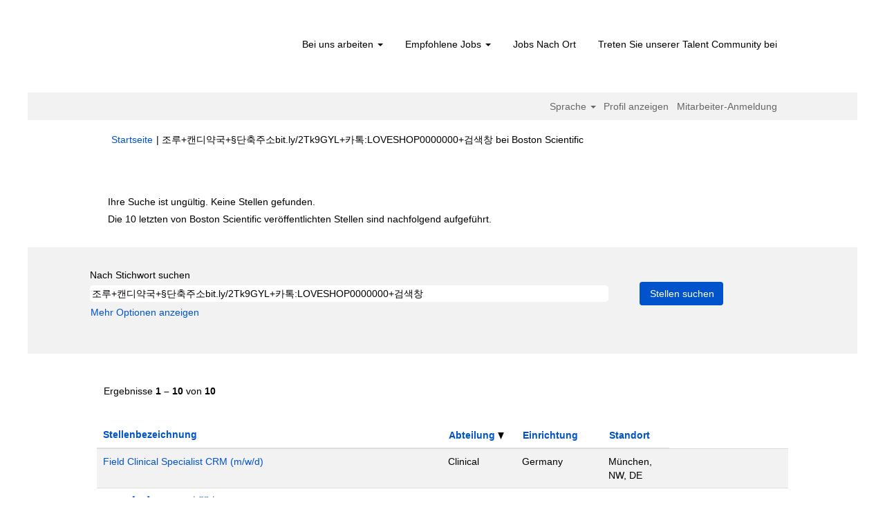

--- FILE ---
content_type: text/html;charset=UTF-8
request_url: https://jobs.bostonscientific.com/search/?q=%EC%A1%B0%EB%A3%A8%2B%EC%BA%94%EB%94%94%EC%95%BD%EA%B5%AD%2B%C2%A7%EB%8B%A8%EC%B6%95%EC%A3%BC%EC%86%8Cbit.ly%2F2Tk9GYL%2B%EC%B9%B4%ED%86%A1%3ALOVESHOP0000000%2B%EA%B2%80%EC%83%89%EC%B0%BD&sortColumn=sort_department&sortDirection=desc&locale=de_DE
body_size: 78928
content:
<!DOCTYPE html>
<html class="html5" xml:lang="de-DE" lang="de-DE" xmlns="http://www.w3.org/1999/xhtml">

        <head>
            <meta http-equiv="X-UA-Compatible" content="IE=edge,chrome=1" />
            <meta http-equiv="Content-Type" content="text/html;charset=UTF-8" />
            <meta http-equiv="Content-Type" content="text/html; charset=utf-8" />
                <meta name="viewport" content="width=device-width, initial-scale=1.0" />
                        <link type="text/css" class="keepscript" rel="stylesheet" href="https://jobs.bostonscientific.com/platform/bootstrap/3.4.8_NES/css/bootstrap.min.css" />
                            <link type="text/css" rel="stylesheet" href="/platform/css/j2w/min/bootstrapV3.global.responsive.min.css?h=906dcb68" />
                <script type="text/javascript" src="https://performancemanager4.successfactors.com/verp/vmod_v1/ui/extlib/jquery_3.5.1/jquery.js"></script>
                <script type="text/javascript" src="https://performancemanager4.successfactors.com/verp/vmod_v1/ui/extlib/jquery_3.5.1/jquery-migrate.js"></script>
            <script type="text/javascript" src="/platform/js/jquery/jquery-migrate-1.4.1.js"></script>
                    <title>Ihre Suche ist ungültig. Keine Stellen gefunden. - Stellen bei Boston Scientific</title>

        <meta http-equiv="Content-Type" content="text/html; charset=utf-8" />
        <meta name="keywords" content="Stellen bei Boston Scientific, 조루+캔디약국+§단축주소bit.ly/2Tk9GYL+카톡:LOVESHOP0000000+검색창" />
        <meta name="description" content="Bei Boston Scientific nach 조루+캔디약국+§단축주소bit.ly/2Tk9GYL+카톡:LOVESHOP0000000+검색창 suchen" />
        <link rel="canonical" href="https://jobs.bostonscientific.com/search/" />
            <link rel="alternate" type="application/rss+xml" title="Individuelle Suche nach 조루+캔디약국+§단축주소bit.ly/2Tk9GYL+카톡:LOVESHOP0000000+검색창" href="https://jobs.bostonscientific.com/services/rss/job/?locale=de_DE&amp;keywords=(조루+캔디약국+§단축주소bit.ly/2Tk9GYL+카톡:LOVESHOP0000000+검색창)" />
            <meta name="robots" content="noindex" />
            <meta property="og:image" content="https://rmkcdn.successfactors.com/428db3e2/224c42eb-d46a-4ea6-81f4-5.jpg" />
            <meta property="twitter:image" content="https://rmkcdn.successfactors.com/428db3e2/224c42eb-d46a-4ea6-81f4-5.jpg" />
                <link type="text/css" rel="stylesheet" href="//rmkcdn.successfactors.com/428db3e2/f0ba9e59-fe47-4ec5-8bf3-5.css" />
                            <link type="text/css" rel="stylesheet" href="/platform/csb/css/header1.css?h=906dcb68" />
                            <link type="text/css" rel="stylesheet" href="/platform/css/j2w/min/sitebuilderframework.min.css?h=906dcb68" />
                            <link type="text/css" rel="stylesheet" href="/platform/css/j2w/min/BS3ColumnizedSearch.min.css?h=906dcb68" />
                            <link type="text/css" rel="stylesheet" href="/platform/fontawesome4.7/css/font-awesome-4.7.0.min.css?h=906dcb68" /><meta property="og:image" content="https://www.bostonscientific.com/content/dam/bostonscientific/corporate/Homepage/hp_stories_465x286.jpg">

<style type="text/css">
.job-page #job-company {  display: none !important; visibility: hidden !important;}

#header .menu.desktop.upper ul.nav.nav-pills,
#internalEmployeeMenu {
    display: none;
}
</style>

        <link rel="shortcut icon" type="image/x-icon" />
            <style id="antiClickjack" type="text/css">body{display:none !important;}</style>
            <script type="text/javascript" id="antiClickJackScript">
                if (self === top) {
                    var antiClickjack = document.getElementById("antiClickjack");
                    antiClickjack.parentNode.removeChild(antiClickjack);
                } else {
                    top.location = self.location;
                }
            </script>
        </head>

        <body class="coreCSB search-page body   body" id="body">

        <div id="outershell" class="outershell">

    <div class="cookiePolicy cookiemanager" style="display:none" role="region" aria-labelledby="cookieManagerModalLabel">
        <div class="centered">
                <p>Wir verwenden Cookies, um Ihnen die bestmögliche Erfahrung mit der Website bieten zu können. Ihre Cookie-Einstellungen werden im lokalen Speicher Ihres Browsers gespeichert. Dazu gehören Cookies, die für die Website technisch notwendig sind. Darüber hinaus können Sie frei entscheiden, ob Sie Cookies akzeptieren, und dies jederzeit ändern. Sie können auch Cookies zur Verbesserung der Website-Leistung sowie Cookies zum Anzeigen von Inhalten, die auf Ihre Interessen zugeschnitten sind, ablehnen. Wenn Sie nicht alle Cookies akzeptieren, kann dies Auswirkungen auf Ihre Erfahrung auf der Site und die von uns angebotenen Services haben.</p>
            <button id="cookie-bannershow" tabindex="1" data-toggle="modal" data-target="#cookieManagerModal" class="link cookieSmallBannerButton secondarybutton shadowfocus">
                Cookie-Einstellungen ändern</button>
            <div id="reject-accept-cookiewrapper">
                <button id="cookie-reject" tabindex="1" class="cookieSmallBannerButton cookiemanagerrejectall shadowfocus">
                    Alle Cookies ablehnen</button>
            <button id="cookie-accept" tabindex="1" class="cookieSmallBannerButton cookiemanageracceptall shadowfocus">
                Alle Cookies akzeptieren</button>
            </div>
        </div>
    </div>

    <div id="header" class="header headermain slightlylimitwidth " role="banner">
            <div id="headerbordertop" class="headerbordertop slightlylimitwidth"></div>
        <script type="text/javascript">
            //<![CDATA[
            $(function()
            {
                /* Using 'skipLinkSafari' to include CSS styles specific to Safari. */
                if (navigator.userAgent.indexOf('Safari') != -1 && navigator.userAgent.indexOf('Chrome') == -1) {
                    $("#skipLink").attr('class', 'skipLinkSafari');
                }
            });
            //]]>
        </script>
        <div id="skip">
            <a href="#content" id="skipLink" class="skipLink" title="Zum Hauptinhalt"><span>Zum Hauptinhalt</span></a>
        </div>

        <div class="limitwidth">
            <div class="menu desktop upper">
                <div class="inner" role="navigation" aria-label="Header Menü">
                        <a href="https://jobs.bostonscientific.com/?locale=de_DE" title="Boston Scientific Karriere" style="display:inline-block">
                            <img class="logo" src="//rmkcdn.successfactors.com/428db3e2/0cfc35d6-83d8-459b-b2d9-c.png" alt="Boston Scientific Karriere" />
                        </a>
                    <ul class="nav nav-pills" role="list">
        <li class="dropdown">
            <a id="header1top0MenuButton" class="dropdown-toggle" data-toggle="dropdown" href="#" role="button" aria-expanded="false" title="Bei uns arbeiten" aria-controls="header1top0">
                Bei uns arbeiten <b class="caret"></b>
            </a>
            <ul class="dropdown-menu company-dropdown headerdropdown" id="header1top0" role="menu" aria-labelledby="header1top0MenuButton">
                        <li role="none"><a role="menuitem" href="http://www.bostonscientific.com/en-US/careers/working-here/diversity-and-inclusion.html" title="Vielfalt und Einbeziehung" target="_blank" tabindex="0">Vielfalt und Einbeziehung</a></li>
                        <li role="none"><a role="menuitem" href="http://www.bostonscientific.com/en-US/careers/working-here/veterans.html" title="Karrierechancen für US-amerikanische Veteranen" target="_blank" tabindex="1">Karrierechancen für US-amerikanische Veteranen</a></li>
                        <li role="none"><a role="menuitem" href="http://www.bostonscientific.com/en-US/careers/working-here/opportunities-disabilities.html" title="Karrierechancen für Menschen mit Behinderung" target="_blank" tabindex="2">Karrierechancen für Menschen mit Behinderung</a></li>
                        <li role="none"><a role="menuitem" href="http://www.bostonscientific.com/en-US/careers/students.html" title="Studenten" target="_blank" tabindex="3">Studenten</a></li>
                        <li role="none"><a role="menuitem" href="https://www.bostonscientific.com/en-US/careers/working-here/benefits.html" title="Leistungen / Bezüge " target="_blank" tabindex="4">Leistungen / Bezüge </a></li>
            </ul>
        </li>
        <li class="dropdown">
            <a id="header1top1MenuButton" class="dropdown-toggle" data-toggle="dropdown" href="#" role="button" aria-expanded="false" title="Empfohlene Jobs" aria-controls="header1top1">
                Empfohlene Jobs <b class="caret"></b>
            </a>
            <ul class="dropdown-menu company-dropdown headerdropdown" id="header1top1" role="menu" aria-labelledby="header1top1MenuButton">
                        <li role="none"><a role="menuitem" href="/go/Jobs-im-Bereich-Fertigung-und-Operations/4070600/" title="Jobs im Bereich Fertigung und Operations">Jobs im Bereich Fertigung und Operations</a></li>
                        <li role="none"><a role="menuitem" href="/go/Jobs-im-Finanzbereich/4066600/" title="Jobs im Finanzbereich">Jobs im Finanzbereich</a></li>
                        <li role="none"><a role="menuitem" href="/go/Jobs-im-Bereich-Forschung-und-Entwicklung/4072100/" title="Jobs im Bereich Forschung und Entwicklung">Jobs im Bereich Forschung und Entwicklung</a></li>
                        <li role="none"><a role="menuitem" href="/go/Health-Economics-und-Reimbursement/4061400/" title="Jobs im Bereich Gesundheitsökonomie und Reimbursement">Jobs im Bereich Gesundheitsökonomie und Reimbursement</a></li>
                        <li role="none"><a role="menuitem" href="/go/Jobs-im-Bereich-Informationssysteme/4073900/" title="Jobs im Bereich Informationstechnik">Jobs im Bereich Informationstechnik</a></li>
                        <li role="none"><a role="menuitem" href="/go/Jobs-im-Bereich-Klinische-Dienstleistungen/4074000/" title="Jobs im Bereich Klinische Dienstleistungen">Jobs im Bereich Klinische Dienstleistungen</a></li>
                        <li role="none"><a role="menuitem" href="/go/Jobs-im-Kundenservice/4066700/" title="Jobs im Kundenservice">Jobs im Kundenservice</a></li>
                        <li role="none"><a role="menuitem" href="/go/Jobs-im-Bereich-Marketing-und-Kommunikation/4064300/" title="Jobs im Bereich Marketing und Kommunikation">Jobs im Bereich Marketing und Kommunikation</a></li>
                        <li role="none"><a role="menuitem" href="/go/Jobs-im-Personalwesen/4068200/" title="Jobs im Personalwesen">Jobs im Personalwesen</a></li>
                        <li role="none"><a role="menuitem" href="/go/Jobs-im-Qualit%C3%A4tsbereich/4070700/" title="Jobs im Qualitätsbereich">Jobs im Qualitätsbereich</a></li>
                        <li role="none"><a role="menuitem" href="/go/Jobs-im-Bereich-Recht-und-Compliance/4064400/" title="Jobs im Bereich Recht und Compliance">Jobs im Bereich Recht und Compliance</a></li>
                        <li role="none"><a role="menuitem" href="/go/Jobs-im-Bereich-Regulatory-Affairs/4061500/" title="Jobs im Bereich Regulatory Affairs">Jobs im Bereich Regulatory Affairs</a></li>
                        <li role="none"><a role="menuitem" href="/go/Jobs-im-Bereich-Supply-Chain-und-Verteilung/4061600/" title="Jobs im Bereich Supply Chain und Verteilun">Jobs im Bereich Supply Chain und Verteilun</a></li>
                        <li role="none"><a role="menuitem" href="/go/Jobs-im-Vertrieb/4070800/" title="Vertriebsjobs">Vertriebsjobs</a></li>
                        <li role="none"><a role="menuitem" href="/go/Offene-Stellen-f%C3%BCr-F%C3%BChrungskr%C3%A4fte/4066800/" title="Jobs im Bereich Führungspositionen">Jobs im Bereich Führungspositionen</a></li>
                        <li role="none"><a role="menuitem" href="https://jobs.bostonscientific.com/search/?q=&amp;locationsearch=" title="Alle Jobs / Stellen anzeigen" target="_blank" tabindex="15">Alle Jobs / Stellen anzeigen</a></li>
            </ul>
        </li>
        <li><a href="/content/JOBS-NACH-ORT/?locale=de_DE" title="Jobs Nach Ort">Jobs Nach Ort</a></li>
        <li><a href="/talentcommunity/subscribe/" title="Treten Sie unserer Talent Community bei">Treten Sie unserer Talent Community bei</a></li>
                    </ul>
                </div>
            </div>
        </div>

        <div class="menu mobile upper">
                <a href="https://jobs.bostonscientific.com/?locale=de_DE" title="Boston Scientific Karriere">
                    <img class="logo" src="//rmkcdn.successfactors.com/428db3e2/0cfc35d6-83d8-459b-b2d9-c.png" alt="Boston Scientific Karriere" />
                </a>
            <div class="nav">
                    <div class="dropdown mobile-search">
                        <button id="searchToggleBtn" type="button" title="Suchen" aria-label="Suchen" class="dropdown-toggle" data-toggle="collapse" data-target="#searchSlideNav"><span class="mobilelink fa fa-search"></span></button>
                        <div id="searchSlideNav" class="dropdown-menu search-collapse">

        <div class="well well-small searchwell">
            <form class="form-inline jobAlertsSearchForm" name="keywordsearch" method="get" action="/search/" xml:lang="de-DE" lang="de-DE" style="margin: 0;" role="search">
                <input name="createNewAlert" type="hidden" value="false" />
                <div class="container-fluid">
                    <div class="row columnizedSearchForm">
                        <div class="column col-md-9">
                            <div class="fieldContainer row">
                                    <div class="col-md-12 rd-keywordsearch">
                                            <span class="lbl" aria-hidden="true">Nach Stichwort suchen</span>

                                        <i class="keywordsearch-icon"></i>
                                        <input type="text" class="keywordsearch-q columnized-search" name="q" value="조루+캔디약국+§단축주소bit.ly/2Tk9GYL+카톡:LOVESHOP0000000+검색창" maxlength="50" aria-label="Nach Stichwort suchen" />

                                    </div>
                            </div>
                        </div>
                        <div class="rd-searchbutton col-md-2">
                            <div class="row emptylabelsearchspace labelrow">
                                 
                            </div>
                            <div class="row">
                                <div class="col-md-12 col-sm-12 col-xs-12 search-submit">
                                            <input type="submit" class="btn keywordsearch-button" value="Stellen suchen" />
                                </div>
                            </div>
                        </div>
                    </div>

                </div>
            </form>
        </div>
                        </div>
                    </div>
                <div class="dropdown mobile-nav">
                    <a id="hamburgerToggleBtn" href="#" title="Menü" aria-label="Menü" class="dropdown-toggle" aria-controls="nav-collapse-design1" aria-expanded="false" role="button" data-toggle="collapse" data-target="#nav-collapse-design1"><span class="mobilelink fa fa-bars"></span></a>
                    <ul id="nav-collapse-design1" class="dropdown-menu nav-collapse">
        <li class="dropdown">
            <a id="header1bot0MenuButton" class="dropdown-toggle" data-toggle="dropdown" href="#" role="button" aria-expanded="false" title="Bei uns arbeiten" aria-controls="header1bot0">
                Bei uns arbeiten <b class="caret"></b>
            </a>
            <ul class="dropdown-menu company-dropdown headerdropdown" id="header1bot0" role="menu" aria-labelledby="header1bot0MenuButton">
                        <li role="none"><a role="menuitem" href="http://www.bostonscientific.com/en-US/careers/working-here/diversity-and-inclusion.html" title="Vielfalt und Einbeziehung" target="_blank" tabindex="0">Vielfalt und Einbeziehung</a></li>
                        <li role="none"><a role="menuitem" href="http://www.bostonscientific.com/en-US/careers/working-here/veterans.html" title="Karrierechancen für US-amerikanische Veteranen" target="_blank" tabindex="1">Karrierechancen für US-amerikanische Veteranen</a></li>
                        <li role="none"><a role="menuitem" href="http://www.bostonscientific.com/en-US/careers/working-here/opportunities-disabilities.html" title="Karrierechancen für Menschen mit Behinderung" target="_blank" tabindex="2">Karrierechancen für Menschen mit Behinderung</a></li>
                        <li role="none"><a role="menuitem" href="http://www.bostonscientific.com/en-US/careers/students.html" title="Studenten" target="_blank" tabindex="3">Studenten</a></li>
                        <li role="none"><a role="menuitem" href="https://www.bostonscientific.com/en-US/careers/working-here/benefits.html" title="Leistungen / Bezüge " target="_blank" tabindex="4">Leistungen / Bezüge </a></li>
            </ul>
        </li>
        <li class="dropdown">
            <a id="header1bot1MenuButton" class="dropdown-toggle" data-toggle="dropdown" href="#" role="button" aria-expanded="false" title="Empfohlene Jobs" aria-controls="header1bot1">
                Empfohlene Jobs <b class="caret"></b>
            </a>
            <ul class="dropdown-menu company-dropdown headerdropdown" id="header1bot1" role="menu" aria-labelledby="header1bot1MenuButton">
                        <li role="none"><a role="menuitem" href="/go/Jobs-im-Bereich-Fertigung-und-Operations/4070600/" title="Jobs im Bereich Fertigung und Operations">Jobs im Bereich Fertigung und Operations</a></li>
                        <li role="none"><a role="menuitem" href="/go/Jobs-im-Finanzbereich/4066600/" title="Jobs im Finanzbereich">Jobs im Finanzbereich</a></li>
                        <li role="none"><a role="menuitem" href="/go/Jobs-im-Bereich-Forschung-und-Entwicklung/4072100/" title="Jobs im Bereich Forschung und Entwicklung">Jobs im Bereich Forschung und Entwicklung</a></li>
                        <li role="none"><a role="menuitem" href="/go/Health-Economics-und-Reimbursement/4061400/" title="Jobs im Bereich Gesundheitsökonomie und Reimbursement">Jobs im Bereich Gesundheitsökonomie und Reimbursement</a></li>
                        <li role="none"><a role="menuitem" href="/go/Jobs-im-Bereich-Informationssysteme/4073900/" title="Jobs im Bereich Informationstechnik">Jobs im Bereich Informationstechnik</a></li>
                        <li role="none"><a role="menuitem" href="/go/Jobs-im-Bereich-Klinische-Dienstleistungen/4074000/" title="Jobs im Bereich Klinische Dienstleistungen">Jobs im Bereich Klinische Dienstleistungen</a></li>
                        <li role="none"><a role="menuitem" href="/go/Jobs-im-Kundenservice/4066700/" title="Jobs im Kundenservice">Jobs im Kundenservice</a></li>
                        <li role="none"><a role="menuitem" href="/go/Jobs-im-Bereich-Marketing-und-Kommunikation/4064300/" title="Jobs im Bereich Marketing und Kommunikation">Jobs im Bereich Marketing und Kommunikation</a></li>
                        <li role="none"><a role="menuitem" href="/go/Jobs-im-Personalwesen/4068200/" title="Jobs im Personalwesen">Jobs im Personalwesen</a></li>
                        <li role="none"><a role="menuitem" href="/go/Jobs-im-Qualit%C3%A4tsbereich/4070700/" title="Jobs im Qualitätsbereich">Jobs im Qualitätsbereich</a></li>
                        <li role="none"><a role="menuitem" href="/go/Jobs-im-Bereich-Recht-und-Compliance/4064400/" title="Jobs im Bereich Recht und Compliance">Jobs im Bereich Recht und Compliance</a></li>
                        <li role="none"><a role="menuitem" href="/go/Jobs-im-Bereich-Regulatory-Affairs/4061500/" title="Jobs im Bereich Regulatory Affairs">Jobs im Bereich Regulatory Affairs</a></li>
                        <li role="none"><a role="menuitem" href="/go/Jobs-im-Bereich-Supply-Chain-und-Verteilung/4061600/" title="Jobs im Bereich Supply Chain und Verteilun">Jobs im Bereich Supply Chain und Verteilun</a></li>
                        <li role="none"><a role="menuitem" href="/go/Jobs-im-Vertrieb/4070800/" title="Vertriebsjobs">Vertriebsjobs</a></li>
                        <li role="none"><a role="menuitem" href="/go/Offene-Stellen-f%C3%BCr-F%C3%BChrungskr%C3%A4fte/4066800/" title="Jobs im Bereich Führungspositionen">Jobs im Bereich Führungspositionen</a></li>
                        <li role="none"><a role="menuitem" href="https://jobs.bostonscientific.com/search/?q=&amp;locationsearch=" title="Alle Jobs / Stellen anzeigen" target="_blank" tabindex="15">Alle Jobs / Stellen anzeigen</a></li>
            </ul>
        </li>
        <li><a href="/content/JOBS-NACH-ORT/?locale=de_DE" title="Jobs Nach Ort">Jobs Nach Ort</a></li>
        <li><a href="/talentcommunity/subscribe/" title="Treten Sie unserer Talent Community bei">Treten Sie unserer Talent Community bei</a></li>
                    </ul>
                </div>
            </div>
        </div>
        <div class="lower headersubmenu">
            <div class="inner limitwidth">
                <div class="links">
                        <div id="langListContainer" class="language node dropdown header-one headerlocaleselector">
        <a id="langDropDownToggleBtn" class="dropdown-toggle languageselector" role="button" aria-expanded="false" data-toggle="dropdown" href="#" aria-controls="langListDropDown">Sprache <span class="caret"></span></a>
        <ul id="langListDropDown" role="menu" aria-labelledby="langDropDownToggleBtn" class="dropdown-menu company-dropdown headerdropdown">
                <li role="none">
                    <a role="menuItem" href="https://jobs.bostonscientific.com/search/?q=%EC%A1%B0%EB%A3%A8%2B%EC%BA%94%EB%94%94%EC%95%BD%EA%B5%AD%2B%C2%A7%EB%8B%A8%EC%B6%95%EC%A3%BC%EC%86%8Cbit.ly%2F2Tk9GYL%2B%EC%B9%B4%ED%86%A1%3ALOVESHOP0000000%2B%EA%B2%80%EC%83%89%EC%B0%BD&amp;sortColumn=sort_department&amp;sortDirection=desc&amp;locale=de_DE" lang="de-DE">Deutsch (Deutschland)</a>
                </li>
                <li role="none">
                    <a role="menuItem" href="https://jobs.bostonscientific.com/search/?q=%EC%A1%B0%EB%A3%A8%2B%EC%BA%94%EB%94%94%EC%95%BD%EA%B5%AD%2B%C2%A7%EB%8B%A8%EC%B6%95%EC%A3%BC%EC%86%8Cbit.ly%2F2Tk9GYL%2B%EC%B9%B4%ED%86%A1%3ALOVESHOP0000000%2B%EA%B2%80%EC%83%89%EC%B0%BD&amp;sortColumn=sort_department&amp;sortDirection=desc&amp;locale=en_US" lang="en-US">English (United States)</a>
                </li>
                <li role="none">
                    <a role="menuItem" href="https://jobs.bostonscientific.com/search/?q=%EC%A1%B0%EB%A3%A8%2B%EC%BA%94%EB%94%94%EC%95%BD%EA%B5%AD%2B%C2%A7%EB%8B%A8%EC%B6%95%EC%A3%BC%EC%86%8Cbit.ly%2F2Tk9GYL%2B%EC%B9%B4%ED%86%A1%3ALOVESHOP0000000%2B%EA%B2%80%EC%83%89%EC%B0%BD&amp;sortColumn=sort_department&amp;sortDirection=desc&amp;locale=es_MX" lang="es-MX">Español (México)</a>
                </li>
                <li role="none">
                    <a role="menuItem" href="https://jobs.bostonscientific.com/search/?q=%EC%A1%B0%EB%A3%A8%2B%EC%BA%94%EB%94%94%EC%95%BD%EA%B5%AD%2B%C2%A7%EB%8B%A8%EC%B6%95%EC%A3%BC%EC%86%8Cbit.ly%2F2Tk9GYL%2B%EC%B9%B4%ED%86%A1%3ALOVESHOP0000000%2B%EA%B2%80%EC%83%89%EC%B0%BD&amp;sortColumn=sort_department&amp;sortDirection=desc&amp;locale=fr_FR" lang="fr-FR">Français (France)</a>
                </li>
                <li role="none">
                    <a role="menuItem" href="https://jobs.bostonscientific.com/search/?q=%EC%A1%B0%EB%A3%A8%2B%EC%BA%94%EB%94%94%EC%95%BD%EA%B5%AD%2B%C2%A7%EB%8B%A8%EC%B6%95%EC%A3%BC%EC%86%8Cbit.ly%2F2Tk9GYL%2B%EC%B9%B4%ED%86%A1%3ALOVESHOP0000000%2B%EA%B2%80%EC%83%89%EC%B0%BD&amp;sortColumn=sort_department&amp;sortDirection=desc&amp;locale=it_IT" lang="it-IT">Italiano (Italia)</a>
                </li>
                <li role="none">
                    <a role="menuItem" href="https://jobs.bostonscientific.com/search/?q=%EC%A1%B0%EB%A3%A8%2B%EC%BA%94%EB%94%94%EC%95%BD%EA%B5%AD%2B%C2%A7%EB%8B%A8%EC%B6%95%EC%A3%BC%EC%86%8Cbit.ly%2F2Tk9GYL%2B%EC%B9%B4%ED%86%A1%3ALOVESHOP0000000%2B%EA%B2%80%EC%83%89%EC%B0%BD&amp;sortColumn=sort_department&amp;sortDirection=desc&amp;locale=ja_JP" lang="ja-JP">日本語 (日本)</a>
                </li>
                <li role="none">
                    <a role="menuItem" href="https://jobs.bostonscientific.com/search/?q=%EC%A1%B0%EB%A3%A8%2B%EC%BA%94%EB%94%94%EC%95%BD%EA%B5%AD%2B%C2%A7%EB%8B%A8%EC%B6%95%EC%A3%BC%EC%86%8Cbit.ly%2F2Tk9GYL%2B%EC%B9%B4%ED%86%A1%3ALOVESHOP0000000%2B%EA%B2%80%EC%83%89%EC%B0%BD&amp;sortColumn=sort_department&amp;sortDirection=desc&amp;locale=ms_MY" lang="ms-MY">Malay (Malaysia)</a>
                </li>
                <li role="none">
                    <a role="menuItem" href="https://jobs.bostonscientific.com/search/?q=%EC%A1%B0%EB%A3%A8%2B%EC%BA%94%EB%94%94%EC%95%BD%EA%B5%AD%2B%C2%A7%EB%8B%A8%EC%B6%95%EC%A3%BC%EC%86%8Cbit.ly%2F2Tk9GYL%2B%EC%B9%B4%ED%86%A1%3ALOVESHOP0000000%2B%EA%B2%80%EC%83%89%EC%B0%BD&amp;sortColumn=sort_department&amp;sortDirection=desc&amp;locale=nl_NL" lang="nl-NL">Nederlands (Nederland)</a>
                </li>
                <li role="none">
                    <a role="menuItem" href="https://jobs.bostonscientific.com/search/?q=%EC%A1%B0%EB%A3%A8%2B%EC%BA%94%EB%94%94%EC%95%BD%EA%B5%AD%2B%C2%A7%EB%8B%A8%EC%B6%95%EC%A3%BC%EC%86%8Cbit.ly%2F2Tk9GYL%2B%EC%B9%B4%ED%86%A1%3ALOVESHOP0000000%2B%EA%B2%80%EC%83%89%EC%B0%BD&amp;sortColumn=sort_department&amp;sortDirection=desc&amp;locale=pt_BR" lang="pt-BR">Português (Brasil)</a>
                </li>
                <li role="none">
                    <a role="menuItem" href="https://jobs.bostonscientific.com/search/?q=%EC%A1%B0%EB%A3%A8%2B%EC%BA%94%EB%94%94%EC%95%BD%EA%B5%AD%2B%C2%A7%EB%8B%A8%EC%B6%95%EC%A3%BC%EC%86%8Cbit.ly%2F2Tk9GYL%2B%EC%B9%B4%ED%86%A1%3ALOVESHOP0000000%2B%EA%B2%80%EC%83%89%EC%B0%BD&amp;sortColumn=sort_department&amp;sortDirection=desc&amp;locale=zh_CN" lang="zh-CN">简体中文 (中国大陆)</a>
                </li>
        </ul>
                        </div>
                        <div class="profile node">
			<div class="profileWidget">
					<a href="#" onclick="j2w.TC.handleViewProfileAction(event)" xml:lang="de-DE" lang="de-DE" style=" ">Profil anzeigen</a>
			</div>
                        </div>
                                <div class="profile node">

            <div class="employeeWidget linkhovecolor">
                        <a class="empLoginLink " href="javascript:;" xml:lang="de-DE" lang="de-DE">Mitarbeiter-Anmeldung</a>
            </div>
                                </div>





                </div>
            </div>
        </div>
    </div>
    <style type="text/css">
        #content {
            padding-top: 10px;
        }
    </style>

    <script type="text/javascript" classhtmlattribute="keepscript" src="/platform/js/j2w/j2w.bootstrap.collapse.js"></script>
    <script type="text/javascript" classhtmlattribute="keepscript" src="/platform/js/j2w/j2w.bootstrap.dropdown.js"></script>
            <div id="innershell" class="innershell">
                <div id="content" tabindex="-1" class="content" role="main">
                    <div class="inner">
            <div class="breadcrumbtrail">
                <nav aria-label="Breadcrumb">
                    <ul class="breadcrumb">
                        <li><a href="/">Startseite</a></li>
                                        <li aria-hidden="true"><span class="divider">|</span></li>
                                        <li class="active" aria-current="page">&#51312;&#47336;+&#52884;&#46356;&#50557;&#44397;+&sect;&#45800;&#52629;&#51452;&#49548;bit.ly/2Tk9GYL+&#52852;&#53665;:LOVESHOP0000000+&#44160;&#49353;&#52285; bei Boston Scientific<span class="sr-only">(aktuelle Seite)</span></li>
                    </ul>
                </nav>
            </div>
            <h1 class="keyword-title">Suchergebnisse für<span class="securitySearchQuery"> "&#51312;&#47336;+&#52884;&#46356;&#50557;&#44397;+&sect;&#45800;&#52629;&#51452;&#49548;bit.ly/2Tk9GYL+&#52852;&#53665;:LOVESHOP0000000+&#44160;&#49353;&#52285;".</span>
            </h1>
            <div id="noresults" xml:lang="de-DE" lang="de-DE" class="alert alert-block">
                    <div id="attention">
                        <img id="attention-img" src="/platform/images/attention.png" alt="Achtung!" border="0" /><label>Ihre Suche ist ungültig. Keine Stellen gefunden.</label>
                    </div>
                        <div id="noresults-message"><label>Die 10 letzten von Boston Scientific veröffentlichten Stellen sind nachfolgend aufgeführt.</label>
                        </div>
            </div>
        <div id="search-wrapper">

        <div class="well well-small searchwell">
            <form class="form-inline jobAlertsSearchForm" name="keywordsearch" method="get" action="/search/" xml:lang="de-DE" lang="de-DE" style="margin: 0;" role="search">
                <input name="createNewAlert" type="hidden" value="false" />
                <div class="container-fluid">
                    <div class="row columnizedSearchForm">
                        <div class="column col-md-9">
                            <div class="fieldContainer row">
                                    <div class="col-md-12 rd-keywordsearch">
                                            <span class="lbl" aria-hidden="true">Nach Stichwort suchen</span>

                                        <i class="keywordsearch-icon"></i>
                                        <input type="text" class="keywordsearch-q columnized-search" name="q" value="조루+캔디약국+§단축주소bit.ly/2Tk9GYL+카톡:LOVESHOP0000000+검색창" maxlength="50" aria-label="Nach Stichwort suchen" />

                                    </div>
                            </div>
                                <div class="row optionsLink optionsLink-padding">
            <span>
                
                <a href="javascript:void(0)" rel="advance" role="button" id="options-search" class="search-option-link btn-link" aria-controls="moreOptionsDiv" data-toggle="collapse" aria-expanded="false" data-moreOptions="Mehr Optionen anzeigen" data-lessOptions="Weniger Optionen anzeigen" data-target=".optionsDiv">Mehr Optionen anzeigen</a>
            </span>
                                </div>
            <div>
                <div id="moreOptionsDiv" style="" class="optionsDiv collapse">

                    <div id="optionsFacetLoading" class="optionsFacetLoading" aria-live="assertive">
                            <span>Laden...</span>
                    </div>
                    <div id="optionsFacetValues" class="optionsFacetValues" style="display:none" tabindex="-1">
                        <hr aria-hidden="true" />
                        <div id="newFacets" style="padding-bottom: 5px" class="row">
                                <div class="optionsFacet col-md-4">
                                    <div class="row">
                                        <label id="optionsFacetsDD_country_label" class="optionsFacet optionsFacet-label" for="optionsFacetsDD_country">
                                            Land/Region
                                        </label>
                                    </div>
                                    <select id="optionsFacetsDD_country" name="optionsFacetsDD_country" class="optionsFacet-select optionsFacetsDD_country form-control-100">
                                        <option value="">Alle</option>
                                    </select>
                                </div>
                                <div class="optionsFacet col-md-4">
                                    <div class="row">
                                        <label id="optionsFacetsDD_department_label" class="optionsFacet optionsFacet-label" for="optionsFacetsDD_department">
                                            Kategorie
                                        </label>
                                    </div>
                                    <select id="optionsFacetsDD_department" name="optionsFacetsDD_department" class="optionsFacet-select optionsFacetsDD_department form-control-100">
                                        <option value="">Alle</option>
                                    </select>
                                </div>
                                <div class="optionsFacet col-md-4">
                                    <div class="row">
                                        <label id="optionsFacetsDD_customfield1_label" class="optionsFacet optionsFacet-label" for="optionsFacetsDD_customfield1">
                                            Remote-Berechtigung
                                        </label>
                                    </div>
                                    <select id="optionsFacetsDD_customfield1" name="optionsFacetsDD_customfield1" class="optionsFacet-select optionsFacetsDD_customfield1 form-control-100">
                                        <option value="">Alle</option>
                                    </select>
                                </div>
                        </div>
                    </div>
                </div>
            </div>
                        </div>
                        <div class="rd-searchbutton col-md-2">
                            <div class="row emptylabelsearchspace labelrow">
                                 
                            </div>
                            <div class="row">
                                <div class="col-md-12 col-sm-12 col-xs-12 search-submit">
                                            <input type="submit" class="btn keywordsearch-button" value="Stellen suchen" />
                                </div>
                            </div>
                        </div>
                    </div>

                </div>
            </form>
        </div>
        </div>
                <div class="pagination-top clearfix">

        <div class="paginationShell clearfix" xml:lang="de-DE" lang="de-DE">
                    <div class="well well-lg pagination-well pagination">
                        <div class="pagination-label-row">
                            <span class="paginationLabel" aria-label="Ergebnisse 1 – 10">Ergebnisse <b>1 – 10</b> von <b>10</b></span>
                            <span class="srHelp" style="font-size:0px">Seite 1 von 1</span>
                        </div>
                    </div>
        </div>
                </div>

            <div class="searchResultsShell">
				<table id="searchresults" class="searchResults full table table-striped table-hover" cellpadding="0" cellspacing="0" aria-label="Suchergebnisse für &amp;#51312;&amp;#47336;+&amp;#52884;&amp;#46356;&amp;#50557;&amp;#44397;+&amp;sect;&amp;#45800;&amp;#52629;&amp;#51452;&amp;#49548;bit.ly/2Tk9GYL+&amp;#52852;&amp;#53665;:LOVESHOP0000000+&amp;#44160;&amp;#49353;&amp;#52285;. Seite 1 von 1, Ergebnisse 1 bis 10 von 10">
					<thead>
                            <tr id="search-results-header">
											<th id="hdrTitle" aria-sort="none" scope="col" width="50%">
												<span class="jobTitle">
													<a id="hdrTitleButton" class="jobTitle sort" role="button" href="/search/?q=%EC%A1%B0%EB%A3%A8%2B%EC%BA%94%EB%94%94%EC%95%BD%EA%B5%AD%2B%C2%A7%EB%8B%A8%EC%B6%95%EC%A3%BC%EC%86%8Cbit.ly%2F2Tk9GYL%2B%EC%B9%B4%ED%86%A1%3ALOVESHOP0000000%2B%EA%B2%80%EC%83%89%EC%B0%BD&amp;sortColumn=sort_title&amp;sortDirection=desc#hdrTitleButton">Stellenbezeichnung
													</a>
												</span>
											</th>
											<th id="hdrDepartment" aria-sort="descending" scope="col" width="40px" class="hidden-phone">
												<span class="jobDepartment">
													<a id="hdrDepartmentButton" role="button" href="/search/?q=%EC%A1%B0%EB%A3%A8%2B%EC%BA%94%EB%94%94%EC%95%BD%EA%B5%AD%2B%C2%A7%EB%8B%A8%EC%B6%95%EC%A3%BC%EC%86%8Cbit.ly%2F2Tk9GYL%2B%EC%B9%B4%ED%86%A1%3ALOVESHOP0000000%2B%EA%B2%80%EC%83%89%EC%B0%BD&amp;sortColumn=sort_department&amp;sortDirection=asc#hdrDepartmentButton">Abteilung <img src="/platform/images/shared/downtri.png" border="0" alt="Sort descending" />
													</a>
												</span>
											</th>
											<th id="hdrFacility" aria-sort="none" scope="col" width="50px" class="hidden-phone">
												<span class="jobFacility">
													<a id="hdrFacilityButton" role="button" href="/search/?q=%EC%A1%B0%EB%A3%A8%2B%EC%BA%94%EB%94%94%EC%95%BD%EA%B5%AD%2B%C2%A7%EB%8B%A8%EC%B6%95%EC%A3%BC%EC%86%8Cbit.ly%2F2Tk9GYL%2B%EC%B9%B4%ED%86%A1%3ALOVESHOP0000000%2B%EA%B2%80%EC%83%89%EC%B0%BD&amp;sortColumn=sort_facility&amp;sortDirection=desc#hdrFacilityButton">Einrichtung
													</a>
												</span>
											</th>
											<th id="hdrLocation" aria-sort="none" scope="col" width="50px" class="hidden-phone">
												<span class="jobLocation">
													<a id="hdrLocationButton" role="button" class="jobLocation sort" href="/search/?q=%EC%A1%B0%EB%A3%A8%2B%EC%BA%94%EB%94%94%EC%95%BD%EA%B5%AD%2B%C2%A7%EB%8B%A8%EC%B6%95%EC%A3%BC%EC%86%8Cbit.ly%2F2Tk9GYL%2B%EC%B9%B4%ED%86%A1%3ALOVESHOP0000000%2B%EA%B2%80%EC%83%89%EC%B0%BD&amp;sortColumn=sort_location&amp;sortDirection=desc#hdrLocationButton">Standort
													</a>
												</span>
											</th>
									<td class="hidden-phone"></td>
                            </tr>
                    </thead>
                    <tbody>

                            <tr class="data-row">
                                                <td class="colTitle" headers="hdrTitle">
													<span class="jobTitle hidden-phone">
														<a href="/job/M%C3%BCnchen-Field-Clinical-Specialist-CRM-%28mwd%29-NW/1318588300/" class="jobTitle-link">Field Clinical Specialist CRM (m/w/d)</a>
													</span>
                                                    <div class="jobdetail-phone visible-phone">
                                                                    <span class="jobTitle visible-phone">
                                                                        <a class="jobTitle-link" href="/job/M%C3%BCnchen-Field-Clinical-Specialist-CRM-%28mwd%29-NW/1318588300/">Field Clinical Specialist CRM (m/w/d)</a>
                                                                    </span>
                                                                    <span class="jobLocation visible-phone">
        
        <span class="jobLocation">
            München, NW, DE
            
        </span></span>
                                                    </div>
                                                </td>
											<td class="colDepartment hidden-phone" headers="hdrDepartment">
												<span class="jobDepartment">Clinical</span>
											</td>
											<td class="colFacility hidden-phone" headers="hdrFacility">
												<span class="jobFacility">Germany</span>
											</td>
											<td class="colLocation hidden-phone" headers="hdrLocation">
        
        <span class="jobLocation">
            München, NW, DE
            
        </span>
											</td>
									<td class="hidden-phone"></td>
                            </tr>

                            <tr class="data-row">
                                                <td class="colTitle" headers="hdrTitle">
													<span class="jobTitle hidden-phone">
														<a href="/job/Tokyo-JPN_%E3%80%90IC%E3%80%91Sales%EF%BC%A0%E5%8D%97%E9%96%A2%E6%9D%B1/1351999100/" class="jobTitle-link">JPN_【IC】Sales＠南関東</a>
													</span>
                                                    <div class="jobdetail-phone visible-phone">
                                                                    <span class="jobTitle visible-phone">
                                                                        <a class="jobTitle-link" href="/job/Tokyo-JPN_%E3%80%90IC%E3%80%91Sales%EF%BC%A0%E5%8D%97%E9%96%A2%E6%9D%B1/1351999100/">JPN_【IC】Sales＠南関東</a>
                                                                    </span>
                                                                    <span class="jobLocation visible-phone">
        
        <span class="jobLocation">
            Tokyo, JP
            
        </span></span>
                                                    </div>
                                                </td>
											<td class="colDepartment hidden-phone" headers="hdrDepartment">
												<span class="jobDepartment">Sales</span>
											</td>
											<td class="colFacility hidden-phone" headers="hdrFacility">
												<span class="jobFacility">Tokyo Office</span>
											</td>
											<td class="colLocation hidden-phone" headers="hdrLocation">
        
        <span class="jobLocation">
            Tokyo, JP
            
        </span>
											</td>
									<td class="hidden-phone"></td>
                            </tr>

                            <tr class="data-row">
                                                <td class="colTitle" headers="hdrTitle">
													<span class="jobTitle hidden-phone">
														<a href="/job/Dorado-Manufacturing-Eng-P1-PR-00646/1319165000/" class="jobTitle-link">Manufacturing Eng - P1</a>
													</span>
                                                    <div class="jobdetail-phone visible-phone">
                                                                    <span class="jobTitle visible-phone">
                                                                        <a class="jobTitle-link" href="/job/Dorado-Manufacturing-Eng-P1-PR-00646/1319165000/">Manufacturing Eng - P1</a>
                                                                    </span>
                                                                    <span class="jobLocation visible-phone">
        
        <span class="jobLocation">
            Dorado, PR, US, 00646
            
        </span></span>
                                                    </div>
                                                </td>
											<td class="colDepartment hidden-phone" headers="hdrDepartment">
												<span class="jobDepartment">Manufacturing &amp; Operations</span>
											</td>
											<td class="colFacility hidden-phone" headers="hdrFacility">
												<span class="jobFacility">Dorado, Operations</span>
											</td>
											<td class="colLocation hidden-phone" headers="hdrLocation">
        
        <span class="jobLocation">
            Dorado, PR, US, 00646
            
        </span>
											</td>
									<td class="hidden-phone"></td>
                            </tr>

                            <tr class="data-row">
                                                <td class="colTitle" headers="hdrTitle">
													<span class="jobTitle hidden-phone">
														<a href="/job/Sendai-JPN_%E3%80%90URO%E3%80%91Space-OAR-Sales%40%E6%9D%B1%E5%8C%97/1279795800/" class="jobTitle-link">JPN_【URO】Space OAR Sales@東北</a>
													</span>
                                                    <div class="jobdetail-phone visible-phone">
                                                                    <span class="jobTitle visible-phone">
                                                                        <a class="jobTitle-link" href="/job/Sendai-JPN_%E3%80%90URO%E3%80%91Space-OAR-Sales%40%E6%9D%B1%E5%8C%97/1279795800/">JPN_【URO】Space OAR Sales@東北</a>
                                                                    </span>
                                                                    <span class="jobLocation visible-phone">
        
        <span class="jobLocation">
            Sendai, JP
            
        </span></span>
                                                    </div>
                                                </td>
											<td class="colDepartment hidden-phone" headers="hdrDepartment">
												<span class="jobDepartment">Sales</span>
											</td>
											<td class="colFacility hidden-phone" headers="hdrFacility">
												<span class="jobFacility">Sendai Office</span>
											</td>
											<td class="colLocation hidden-phone" headers="hdrLocation">
        
        <span class="jobLocation">
            Sendai, JP
            
        </span>
											</td>
									<td class="hidden-phone"></td>
                            </tr>

                            <tr class="data-row">
                                                <td class="colTitle" headers="hdrTitle">
													<span class="jobTitle hidden-phone">
														<a href="/job/Coventry-Sterilization-Quality-Engineer-Summer-Intern-2026-RI-02816/1343685100/" class="jobTitle-link">Sterilization Quality Engineer Summer Intern 2026</a>
													</span>
                                                    <div class="jobdetail-phone visible-phone">
                                                                    <span class="jobTitle visible-phone">
                                                                        <a class="jobTitle-link" href="/job/Coventry-Sterilization-Quality-Engineer-Summer-Intern-2026-RI-02816/1343685100/">Sterilization Quality Engineer Summer Intern 2026</a>
                                                                    </span>
                                                                    <span class="jobLocation visible-phone">
        
        <span class="jobLocation">
            Coventry, RI, US, 02816
            
        </span></span>
                                                    </div>
                                                </td>
											<td class="colDepartment hidden-phone" headers="hdrDepartment">
												<span class="jobDepartment">Intern and Co-op</span>
											</td>
											<td class="colFacility hidden-phone" headers="hdrFacility">
												<span class="jobFacility">Coventry - RI</span>
											</td>
											<td class="colLocation hidden-phone" headers="hdrLocation">
        
        <span class="jobLocation">
            Coventry, RI, US, 02816
            
        </span>
											</td>
									<td class="hidden-phone"></td>
                            </tr>

                            <tr class="data-row">
                                                <td class="colTitle" headers="hdrTitle">
													<span class="jobTitle hidden-phone">
														<a href="/job/Bonn-Endoscopy-Account-Manager-%28mwd%29/1345496300/" class="jobTitle-link">Endoscopy Account Manager (m/w/d)</a>
													</span>
                                                    <div class="jobdetail-phone visible-phone">
                                                                    <span class="jobTitle visible-phone">
                                                                        <a class="jobTitle-link" href="/job/Bonn-Endoscopy-Account-Manager-%28mwd%29/1345496300/">Endoscopy Account Manager (m/w/d)</a>
                                                                    </span>
                                                                    <span class="jobLocation visible-phone">
        
        <span class="jobLocation">
            Bonn, DE
            
        </span></span>
                                                    </div>
                                                </td>
											<td class="colDepartment hidden-phone" headers="hdrDepartment">
												<span class="jobDepartment">Sales</span>
											</td>
											<td class="colFacility hidden-phone" headers="hdrFacility">
												<span class="jobFacility">Germany</span>
											</td>
											<td class="colLocation hidden-phone" headers="hdrLocation">
        
        <span class="jobLocation">
            Bonn, DE
            
        </span>
											</td>
									<td class="hidden-phone"></td>
                            </tr>

                            <tr class="data-row">
                                                <td class="colTitle" headers="hdrTitle">
													<span class="jobTitle hidden-phone">
														<a href="/job/Jacksonville-Field-Clinical-Representative-II-Jacksonville%2C-FL-FL-32099/1337883300/" class="jobTitle-link">Field Clinical Representative II - Jacksonville, FL</a>
													</span>
                                                    <div class="jobdetail-phone visible-phone">
                                                                    <span class="jobTitle visible-phone">
                                                                        <a class="jobTitle-link" href="/job/Jacksonville-Field-Clinical-Representative-II-Jacksonville%2C-FL-FL-32099/1337883300/">Field Clinical Representative II - Jacksonville, FL</a>
                                                                    </span>
                                                                    <span class="jobLocation visible-phone">
        
        <span class="jobLocation">
            Jacksonville, FL, US, 32099
            
        </span></span>
                                                    </div>
                                                </td>
											<td class="colDepartment hidden-phone" headers="hdrDepartment">
												<span class="jobDepartment">Field Sales</span>
											</td>
											<td class="colFacility hidden-phone" headers="hdrFacility">
												<span class="jobFacility">Field Sales - Neuromodulation</span>
											</td>
											<td class="colLocation hidden-phone" headers="hdrLocation">
        
        <span class="jobLocation">
            Jacksonville, FL, US, 32099
            
        </span>
											</td>
									<td class="hidden-phone"></td>
                            </tr>

                            <tr class="data-row">
                                                <td class="colTitle" headers="hdrTitle">
													<span class="jobTitle hidden-phone">
														<a href="/job/Hemel-Hempstead-Account-Manager-Peripheral-Interventions-&amp;-Interventional-Oncology-East-Anglia-12-months-FTC-HRT/1337751500/" class="jobTitle-link">Account Manager  - Peripheral Interventions &amp; Interventional Oncology - East Anglia - 12 months FTC</a>
													</span>
                                                    <div class="jobdetail-phone visible-phone">
                                                                    <span class="jobTitle visible-phone">
                                                                        <a class="jobTitle-link" href="/job/Hemel-Hempstead-Account-Manager-Peripheral-Interventions-&amp;-Interventional-Oncology-East-Anglia-12-months-FTC-HRT/1337751500/">Account Manager  - Peripheral Interventions &amp; Interventional Oncology - East Anglia - 12 months FTC</a>
                                                                    </span>
                                                                    <span class="jobLocation visible-phone">
        
        <span class="jobLocation">
            Hemel Hempstead, HRT, GB
            
        </span></span>
                                                    </div>
                                                </td>
											<td class="colDepartment hidden-phone" headers="hdrDepartment">
												<span class="jobDepartment">Clinical</span>
											</td>
											<td class="colFacility hidden-phone" headers="hdrFacility">
												<span class="jobFacility">United Kingdom</span>
											</td>
											<td class="colLocation hidden-phone" headers="hdrLocation">
        
        <span class="jobLocation">
            Hemel Hempstead, HRT, GB
            
        </span>
											</td>
									<td class="hidden-phone"></td>
                            </tr>

                            <tr class="data-row">
                                                <td class="colTitle" headers="hdrTitle">
													<span class="jobTitle hidden-phone">
														<a href="/job/Santiago-Account-Executive-Sr-Chile-RM/1337970500/" class="jobTitle-link">Account Executive Sr | Chile</a>
													</span>
                                                    <div class="jobdetail-phone visible-phone">
                                                                    <span class="jobTitle visible-phone">
                                                                        <a class="jobTitle-link" href="/job/Santiago-Account-Executive-Sr-Chile-RM/1337970500/">Account Executive Sr | Chile</a>
                                                                    </span>
                                                                    <span class="jobLocation visible-phone">
        
        <span class="jobLocation">
            Santiago, RM, CL
            
        </span></span>
                                                    </div>
                                                </td>
											<td class="colDepartment hidden-phone" headers="hdrDepartment">
												<span class="jobDepartment">Sales</span>
											</td>
											<td class="colFacility hidden-phone" headers="hdrFacility">
												<span class="jobFacility">Chile</span>
											</td>
											<td class="colLocation hidden-phone" headers="hdrLocation">
        
        <span class="jobLocation">
            Santiago, RM, CL
            
        </span>
											</td>
									<td class="hidden-phone"></td>
                            </tr>

                            <tr class="data-row">
                                                <td class="colTitle" headers="hdrTitle">
													<span class="jobTitle hidden-phone">
														<a href="/job/Valencia-Pre-Authorization-Specialist-I-CA-91355/1345501800/" class="jobTitle-link">Pre Authorization Specialist I</a>
													</span>
                                                    <div class="jobdetail-phone visible-phone">
                                                                    <span class="jobTitle visible-phone">
                                                                        <a class="jobTitle-link" href="/job/Valencia-Pre-Authorization-Specialist-I-CA-91355/1345501800/">Pre Authorization Specialist I</a>
                                                                    </span>
                                                                    <span class="jobLocation visible-phone">
        
        <span class="jobLocation">
            Valencia, CA, US, 91355
            
        </span></span>
                                                    </div>
                                                </td>
											<td class="colDepartment hidden-phone" headers="hdrDepartment">
												<span class="jobDepartment">Customer Service</span>
											</td>
											<td class="colFacility hidden-phone" headers="hdrFacility">
												<span class="jobFacility">Valencia, CA</span>
											</td>
											<td class="colLocation hidden-phone" headers="hdrLocation">
        
        <span class="jobLocation">
            Valencia, CA, US, 91355
            
        </span>
											</td>
									<td class="hidden-phone"></td>
                            </tr>
                    </tbody>

                </table>
            </div>

            <script src="/platform/js/jquery/jquery.watermark.js" type="text/javascript"></script>
            <script type="text/javascript">jQuery(function($){$('#title').watermark('Stellenbezeichnung');
$('#department').watermark('Abteilung');
$('#facility').watermark('Einrichtung');
$('#location').watermark('Standort');
$('#title').watermark('Stellenbezeichnung');
$('#location').watermark('Standort');
$('#facility').watermark('Einrichtung');
$('#department').watermark('Abteilung');
$('#distance').watermark('');
});
            </script>
                    </div>
                </div>
            </div>

    <div id="footer" role="contentinfo">
        <div id="footerRowTop" class="footer footerRow">
            <div class="container ">

    <div id="footerInnerLinksSocial" class="row">
        <ul class="inner links" role="list">
                    <li><a href="http://www.bostonscientific.com/en-US/careers.html" title="Karriere Home" target="_blank">Karriere Home</a></li>
                    <li><a href="/topjobs/" title="Top Job Suche">Top Job Suche</a></li>
                    <li><a href="/viewalljobs/" title="Alle Jobs / Stellen anzeigen">Alle Jobs / Stellen anzeigen</a></li>
                    <li><a href="http://www.bostonscientific.com/en-US/privacy-policy.html" title="Datenschutzrichtlinie" target="_blank">Datenschutzrichtlinie</a></li>
                    <li><a href="http://www.bostonscientific.com/en-US/terms-of-use.html" title="Nutzungsbedingungen" target="_blank">Nutzungsbedingungen</a></li>
                    <li><a href="http://www.bostonscientific.com/en-US/copyright-notice.html" title="Urheberrecht" target="_blank">Urheberrecht</a></li>
                    <li><a href="https://www.bostonscientific.com/en-US/customer-service.html" title="Kontaktieren Sie uns" target="_blank">Kontaktieren Sie uns</a></li>
                    <li><a href="http://www.bostonscientific.com/en-US/Home.html" title="home page" target="_blank">home page</a></li>
                    <li><a href="http://privacy.truste.com/privacy-seal/Boston-Scientific-Corporation/validation?rid=fca11bf9-2733-4ced-9b1a-1de85f7cd98e" title="TRUSTe Certified Privacy" target="_blank">TRUSTe Certified Privacy</a></li>
        </ul>
        </div>
            </div>
        </div>

        <div id="footerRowBottom" class="footer footerRow">
            <div class="container ">
                    <p>©2017 Boston Scientific oder angeschlossene Unternehmen. Alle Rechte vorbehalten.</p>
            </div>
        </div>
    </div>
        </div>
    
    <style>
        .onoffswitch .onoffswitch-inner:before {
            content: "Ja";
        }
        .onoffswitch .onoffswitch-inner:after {
            content: "Nein";
        }

    </style>
    <div class="outershell cookiemanageroutershell">
        <div class="modal fade cookiemanager" data-keyboard="true" data-backdrop="static" id="cookieManagerModal" tabindex="-1" role="dialog" aria-labelledby="cookieManagerModalLabel">
            <div class="modal-dialog modal-lg modal-dialog-centered styled">

                
                <div class="modal-content">
                    <div class="modal-header" aria-live="assertive">
                        <button type="button" class="close" data-dismiss="modal" aria-label="close"><span aria-hidden="true">×</span></button>
                        <h2 class="modal-title text-center" id="cookieManagerModalLabel">Manager für Cookie-Einwilligungen</h2>
                    </div>
                    <div class="modal-body">
                        <div id="cookie-info" class="cookie-info">
                                <p>Wenn Sie eine Website besuchen, kann diese Informationen zu Ihrem Browser - meistens in Form von Cookies - speichern und abrufen. Da wir Ihr Recht auf Privatsphäre respektieren, können Sie bestimmte Cookies ablehnen. Wenn Sie jedoch bestimmte Cookies blockieren, kann sich dies negativ auf Ihre Erfahrung auf der Site und die von uns angebotenen Services auswirken.</p>
                        </div>
                        <div id="action-block" class="action-block">
                            <div id="requiredcookies">
                                <div class="row display-table">
                                    <div class="col-sm-10 display-table-cell">
                                        <div class="title-section">
                                            <h3 class="title" id="reqtitle">Notwendige Cookies</h3>
                                            <div id="reqdescription">
                                                    <p>Diese Cookies sind für die Verwendung dieser Website erforderlich und können nicht deaktiviert werden.</p>
                                            </div>
                                        </div>
                                    </div>
                                    <div class="col-sm-2 display-table-cell">
                                        <div class="toggle-group cookietoggle">
                                            <input type="checkbox" role="switch" class="cookiecheckbox" name="req-cookies-switch-1" id="req-cookies-switch-1" checked="" onclick="return false;" aria-labelledby="reqtitle" disabled="disabled" />
                                            
                                            <label for="req-cookies-switch-1"></label>
                                            <div class="onoffswitch" aria-hidden="true">
                                                <div class="onoffswitch-label">
                                                    <div class="onoffswitch-inner"></div>
                                                    <div class="onoffswitch-switch"></div>
                                                </div>
                                            </div>
                                        </div>
                                    </div>
                                </div>
                                <div class="row">
                                    <div class="col-sm-12">
                                        <button data-toggle="collapse" data-target="#requiredcookies-config" class="arrow-toggle link linkfocusborder" aria-label="Notwendige Cookies Mehr Details anzeigen">
                                            <i class="glyphicon glyphicon-chevron-right"></i>
                                            <i class="glyphicon glyphicon-chevron-down"></i>
                                            Mehr Details anzeigen
                                        </button>

                                        <div id="requiredcookies-config" class="collapse">
                                            <table class="table">
                                                <caption>Notwendige Cookies</caption>
                                                <thead>
                                                <tr>
                                                    <th scope="col" class="col-sm-2">Anbieter</th>
                                                    <th scope="col" class="col-sm-9">Beschreibung</th>
                                                    <th scope="col" class="col-sm-1"><span class="pull-right">Aktiviert</span></th>
                                                </tr>
                                                </thead>
                                                <tbody>
                                                    <tr>
                                                        <th scope="row">SAP as service provider</th>
                                                        <td id="SAPasserviceproviderreqdescription">
                                                            <div role="region" aria-label="SAP as service provider-Beschreibung">Wir verwenden die folgenden Sitzungs-Cookies, die alle für die Funktionsfähigkeit der Website erforderlich sind:<br /><ul><li>"route" wird für Sitzungs-Stickiness verwendet</li><li>"careerSiteCompanyId" wird verwendet, um die Anforderung an das richtige Rechenzentrum zu senden</li><li>"JSESSIONID" wird während der Sitzung auf dem Gerät des Besuchers abgelegt, damit der Server den Besucher identifizieren kann</li><li>"Load balancer cookie" (tatsächlicher Cookie-Name kann abweichen) verhindert, dass ein Besucher von einer Instanz zu einer anderen springt</li></ul>
                                                            </div>
                                                        </td>
                                                        <td>
                                                            <div class="toggle-group cookietoggle">
                                                                
                                                                <input type="checkbox" role="switch" class="cookiecheckbox" data-usercountrytype="optin" id="req-cookies-switch-2" checked="" onclick="return false;" disabled="disabled" aria-label="Cookies vom Anbieter SAPasserviceprovider sind notwendig und können nicht deaktiviert werden." />
                                                                <label for="req-cookies-switch-2"></label>
                                                                <div class="onoffswitch" aria-hidden="true">
                                                                    <div class="onoffswitch-label">
                                                                        <div class="onoffswitch-inner"></div>
                                                                        <div class="onoffswitch-switch"></div>
                                                                    </div>
                                                                </div>
                                                            </div>
                                                        </td>
                                                    </tr>
                                                </tbody>
                                            </table>
                                        </div>
                                    </div>
                                </div>
                            </div>
                        </div>
                    </div>
                    <div class="modal-footer">
                        <button tabindex="1" type="button" class="link btn-default pull-left shadowfocus" id="cookiemanageracceptselected" data-dismiss="modal">Meine Auswahl bestätigen
                        </button>
                        <div style="float:right">
                            <button tabindex="1" type="button" id="cookiemanagerrejectall" class="shadowfocus btn-primary cookiemanagerrejectall" data-dismiss="modal">Alle Cookies ablehnen</button>
                        <button tabindex="1" type="button" id="cookiemanageracceptall" class="shadowfocus btn-primary cookiemanageracceptall" data-dismiss="modal">Alle Cookies akzeptieren</button>
                        </div>
                    </div>
                </div>
            </div>
        </div>
    </div>
					<script type="text/javascript" class="keepscript" src="https://jobs.bostonscientific.com/platform/js/j2w/min/j2w.cookiemanagershared.min.js?h=906dcb68"></script>
					<script type="text/javascript" src="/platform/js/j2w/min/j2w.cookiemanager.min.js?h=906dcb68"></script>
            <script class="keepscript" src="https://jobs.bostonscientific.com/platform/bootstrap/3.4.8_NES/js/lib/dompurify/purify.min.js" type="text/javascript"></script>
            <script class="keepscript" src="https://jobs.bostonscientific.com/platform/bootstrap/3.4.8_NES/js/bootstrap.min.js" type="text/javascript"></script><script type="text/javascript" src="/sites/csb/boston-scientific/js/custom.js"></script>

<span id="internalEmployeeMenu">
    <li class="dropdown">
      <a class="dropdown-toggle" role="button" data-toggle="dropdown" href="#" aria-haspopup="true" aria-expanded="true" title="Own Your Career">Own Your Career <b class="caret"></b></a>
      <ul class="dropdown-menu company-dropdown headerdropdowntestBrand" onclick="event.stopPropagation();">
        <li><a href="https://bostonscientific.sharepoint.com/sites/intranet-AdvancemyCareer" title="Development Programs &amp; Resources" target="_blank">Development Programs &amp; Resources</a></li>
        <li><a href="https://bostonscientific.sharepoint.com/sites/VirtualLearning" title="Learn New Skills" target="_blank">Learn New Skills</a></li>
        <li><a href="https://bostonscientific.sharepoint.com/sites/SuccessFactorsToolkit/Shared%20Documents/General/Manage_MyInfo.pdf?csf=1&amp;e=TxT16g&amp;cid=40002184-364d-4358-bdb9-fa165c5104c0" title="Manage Your Talent Profile" target="_blank">Manage Your Talent Profile</a></li>
        <li><a href="https://bostonscientific.sharepoint.com/sites/intranet-AdvancemyCareer/SitePages/BSC-Competencies.aspx?csf=1&web=1&e=TNaThu" title="Our Core Competencies" target="_blank">Our Core Competencies</a></li>
        <li><a href="https://bostonscientific.sharepoint.com/sites/intranet-AdvancemyCareer/SitePages/Promotions.aspx" title="Promotions at BSC" target="_blank">Promotions at BSC</a></li>
        <li><a href="https://secure.bscbenefitsconnect.com/home/index.html" title="About Your Total Rewards" target="_blank">About Your Total Rewards</a></li>
      </ul>
    </li>
    <li class="dropdown">
      <a class="dropdown-toggle" role="button" data-toggle="dropdown" href="#" aria-haspopup="true" aria-expanded="false" title="Explore Departments">Explore Departments <b class="caret"></b></a>
      <ul class="dropdown-menu company-dropdown headerdropdowntestBrand" onclick="event.stopPropagation();">
        <li><a href="https://jobs.bostonscientific.com/default/go/Clinical-Services-Jobs/4063600/" title="Clinical Services Jobs">Clinical Services Jobs</a></li>
        <li><a href="https://jobs.bostonscientific.com/default/go/Customer-Service-Jobs/4061000/" title="Customer Service Jobs">Customer Service Jobs</a></li>
        <li><a href="https://jobs.bostonscientific.com/default/go/Finance-Jobs/4070100/" title="Finance Jobs">Finance Jobs</a></li>
        <li><a href="https://jobs.bostonscientific.com/default/go/Health-Economics-and-Reimbursement-Jobs/4075200/" title="Health Economics and Reimbursement Jobs">Health Economics and Reimbursement Jobs</a></li>
        <li><a href="https://jobs.bostonscientific.com/default/go/Human-Resources-Jobs/4066200/" title="Human Resources Jobs">Human Resources Jobs</a></li>
        <li><a href="https://jobs.bostonscientific.com/default/go/Information-Technology-Jobs/4070500/" title="Information Technology Jobs">Information Technology Jobs</a></li>
        <li><a href="https://jobs.bostonscientific.com/default/go/Legal-and-Compliance-Jobs/4072400/" title="Legal and Compliance Jobs">Legal and Compliance Jobs</a></li>
        <li><a href="https://jobs.bostonscientific.com/default/go/Manufacturing-and-Operations-Jobs/4075300/" title="Manufacturing and Operations Jobs">Manufacturing and Operations Jobs</a></li>
        <li><a href="https://jobs.bostonscientific.com/default/go/Marketing-and-Communications-Jobs/4064800/" title="Marketing and Communications Jobs">Marketing and Communications Jobs</a></li>
        <li><a href="https://jobs.bostonscientific.com/default/go/Quality-Jobs/4075600/" title="Quality Jobs">Quality Jobs</a></li>
        <li><a href="https://jobs.bostonscientific.com/default/go/Regulatory-Affairs-Jobs/4062600/" title="Regulatory Affairs Jobs">Regulatory Affairs Jobs</a></li>
        <li><a href="https://jobs.bostonscientific.com/default/go/Research-and-Development-Jobs/4067200/" title="Research and Development Jobs">Research and Development Jobs</a></li>
        <li><a href="https://jobs.bostonscientific.com/default/go/Sales-Jobs/4069000/" title="Sales Jobs">Sales Jobs</a></li>
        <li><a href="https://jobs.bostonscientific.com/default/go/Supply-Chain-and-Distribution-Jobs/4073000/" title="Supply Chain and Distribution Jobs">Supply Chain and Distribution Jobs</a></li>
        <li><a href="https://jobs.bostonscientific.com/default/go/Leadership-Opportunities/4072200/" title="Leadership Opportunities">Leadership Opportunities</a></li>
        <li><a href="https://jobs.bostonscientific.com/lp/Medical%20Assembler%20Opportunities%20at%20Boston%20Scientific/77e7ac8c7453acd3/?locale=en_US" title="US Medical Assembler Jobs">US Medical Assembler Jobs</a></li>
        <li><a href="/search/?q=&amp;locationsearch=" title="View All Jobs" target="_blank">View All Jobs</a></li>
      </ul>
    </li>
    <li><a href="/content/Jobs-by-Location/?locale=en_US" title="Jobs by Location">Jobs by Location</a></li>
    <li class="dropdown">
      <a class="dropdown-toggle" role="button" data-toggle="dropdown" href="#" aria-haspopup="true" aria-expanded="false" title="Our Inclusive Culture">Our Inclusive Culture <b class="caret"></b></a>
      <ul class="dropdown-menu company-dropdown headerdropdowntestBrand" onclick="event.stopPropagation();">
        <li><a href="https://www.bostonscientific.com/en-US/careers/working-here/diversity-and-inclusion.html" title="Diversity, Equity &amp; Inclusion" target="_blank">Diversity, Equity &amp; Inclusion</a></li>
        <li><a href="https://bostonscientific.sharepoint.com/sites/InclusionToolkit2/SitePages/Skillbuilding.aspx" title="Inclusion Toolkit" target="_blank">Inclusion Toolkit</a></li>
        <li><a href="https://bostonscientific.sharepoint.com/sites/InclusionToolkit2/SitePages/Inclusion-Assessment.aspx" title="Inclusive Behaviors Assessment" target="_blank">Inclusive Behaviors Assessment</a></li>
        <li><a href="https://bsci.stratusegm.com/DefaultClientView.aspx" title="Connect with an ERG" target="_blank">Connect with an ERG</a></li>
      </ul>
    </li>
</span>

<script type='text/javascript'>
    (function(o,l) {
        window.oliviaChatData = window.oliviaChatData || [];
        window.oliviaChatBaseUrl = o;
        window.oliviaChatData.push(['setKey', l]);
        window.oliviaChatData.push(['start']);
        var apply = document.createElement('script');
        apply.type = 'text/javascript';
        apply.async = true;
        apply.src = 'https://dokumfe7mps0i.cloudfront.net/static/site/js/widget-client.js';
        var s = document.getElementsByTagName('script')[0];
        s.parentNode.insertBefore(apply, s);
    })('https://olivia.paradox.ai', 'hdhbmrxiesfzwscsciir');
</script>

		<script type="text/javascript">
		//<![CDATA[
			$(function() 
			{
				var ctid = '2b249b9c-684a-4d7b-816a-1dd6528822fc';
				var referrer = '';
				var landing = document.location.href;
				var brand = '';
				$.ajax({ url: '/services/t/l'
						,data: 'referrer='+ encodeURIComponent(referrer)
								+ '&ctid=' + ctid 
								+ '&landing=' + encodeURIComponent(landing)
								+ '&brand=' + brand
						,dataType: 'json'
						,cache: false
						,success: function(){}
				});
			});
		//]]>
		</script>
        <script type="text/javascript">
            //<![CDATA[
            $(function() {
                $('input:submit,button:submit').each(function(){
                    var submitButton = $(this);
                    if(submitButton.val() == '') submitButton.val('');
                });

                $('input, textarea').placeholder();
            });
            //]]>
        </script>
					<script type="text/javascript" src="/platform/js/localized/strings_de_DE.js?h=906dcb68"></script>
					<script type="text/javascript" src="/platform/js/j2w/min/j2w.core.min.js?h=906dcb68"></script>
					<script type="text/javascript" src="/platform/js/j2w/min/j2w.tc.min.js?h=906dcb68"></script>

		<script type="text/javascript">
			//<![CDATA[
				j2w.init({
					"cookiepolicy"   : 1,
					"useSSL"         : true,
					"isUsingSSL"     : true,
					"isResponsive"   : true,
					"categoryId"     : 0,
					"siteTypeId"     : 1,
					"ssoCompanyId"   : 'BScientific',
					"ssoUrl"         : 'https://career4.successfactors.com',
					"passwordRegEx"  : '^(?=.{6,20}$)(?!.*(.)\\1{3})(?=.*([\\d]|[^\\w\\d\\s]))(?=.*[A-Za-z])(?!.*[\\u007F-\\uFFFF\\s])',
					"emailRegEx"     : '^(?![+])(?=([a-zA-Z0-9\\\'.+!_-])+[@]([a-zA-Z0-9]|[a-zA-Z0-9][a-zA-Z0-9.-]*[a-zA-Z0-9])[.]([a-zA-Z]){1,63}$)(?!.*[\\u007F-\\uFFFF\\s,])(?!.*[.]{2})',
					"hasATSUserID"	 : false,
					"useCASWorkflow" : true,
					"brand"          : "",
					"dpcsStateValid" : true
					,       'q'              : '\uC870\uB8E8+\uCE94\uB514\uC57D\uAD6D+\u00A7\uB2E8\uCD95\uC8FC\uC18Cbit.ly\/2Tk9GYL+\uCE74\uD1A1:LOVESHOP0000000+\uAC80\uC0C9\uCC3D',       'location'       : '',       'locationsearch' : '',       'geolocation'  : '',       'locale'         : 'de_DE'
				});

				j2w.TC.init({
					"seekConfig" : {
						"url" : 'https\x3A\x2F\x2Fwww.seek.com.au\x2Fapi\x2Fiam\x2Foauth2\x2Fauthorize',
						"id"  : 'successfactors12',
						"advertiserid" : '40842700'
					}
				});

				$.ajaxSetup({
					cache   : false,
					headers : {
						"X-CSRF-Token" : "cc210133-fc43-4c0e-8d9a-ffcba2ae2e77"
					}
				});
			//]]>
		</script>
					<script type="text/javascript" src="/platform/js/search/search.js?h=906dcb68"></script>
					<script type="text/javascript" src="/platform/js/j2w/min/j2w.user.min.js?h=906dcb68"></script>
					<script type="text/javascript" src="/platform/js/j2w/min/j2w.employee.min.js?h=906dcb68"></script>
					<script type="text/javascript" src="/platform/js/j2w/min/j2w.agent.min.js?h=906dcb68"></script>
        
        <script type="text/javascript" src="/platform/js/jquery/js.cookie-2.2.1.min.js"></script>
        <script type="text/javascript" src="/platform/js/jquery/jquery.lightbox_me.js"></script>
        <script type="text/javascript" src="/platform/js/jquery/jquery.placeholder.2.0.7.min.js"></script>
        <script type="text/javascript" src="/js/override.js?locale=de_DE&amp;i=578812758"></script>
        <script type="text/javascript">
            const jobAlertSpans = document.querySelectorAll("[data-testid=jobAlertSpanText]");
            jobAlertSpans?.forEach((jobEl) => {
              jobEl.textContent = window?.jsStr?.tcjobresultscreatejobalertsdetailstext || "";
            });
        </script>
					<script type="text/javascript" src="/platform/js/j2w/min/j2w.apply.min.js?h=906dcb68"></script>
					<script type="text/javascript" src="/platform/js/j2w/min/options-search.min.js?h=906dcb68"></script>
            <script type="application/javascript">
                //<![CDATA[
                var j2w = j2w || {};
                j2w.search = j2w.search || {};
                j2w.search.options = {
                    isOpen: false,
                    facets: ["country","department","customfield1"],
                    showPicklistAllLocales : true
                };
                //]]>
            </script>
		</body>
    </html>